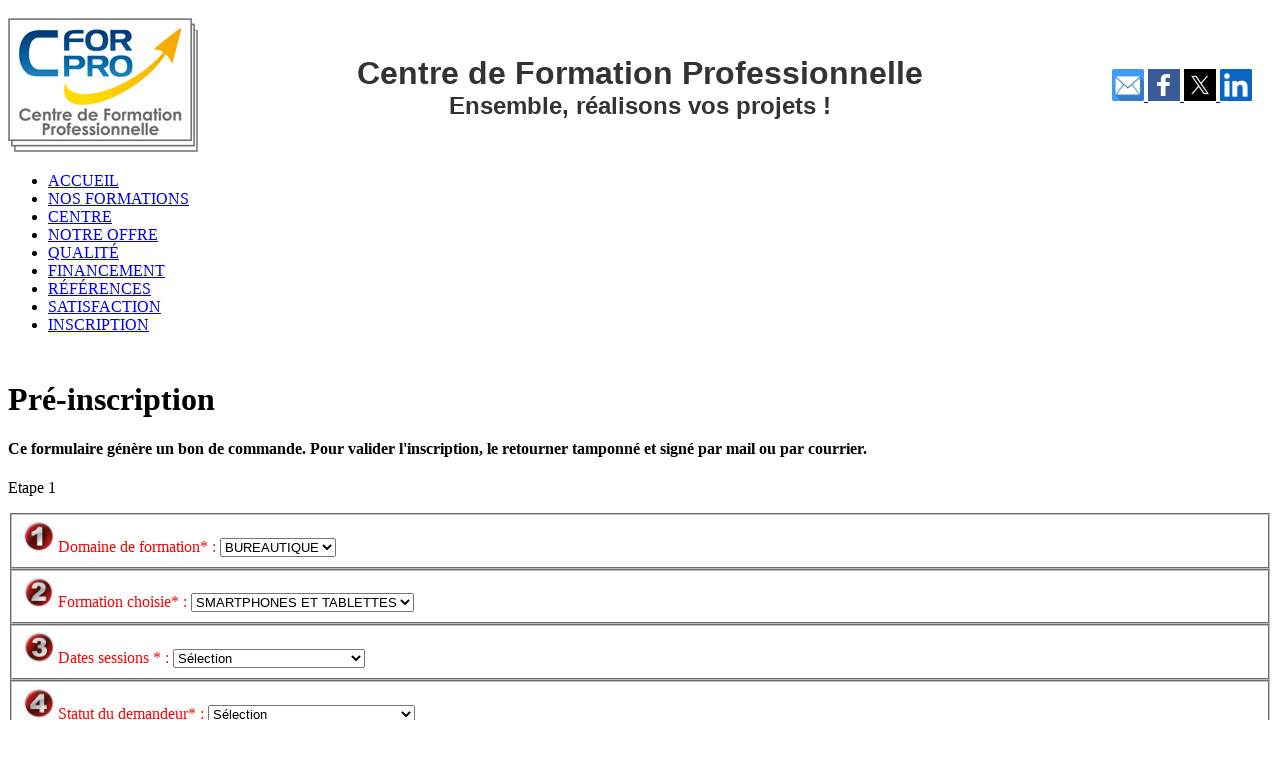

--- FILE ---
content_type: text/html
request_url: https://www.cforpro.com/030_bulletin_inscription_01.php?reference_formation=SMT
body_size: 3982
content:
<!DOCTYPE html>
<html lang="fr" xmlns="https://www.w3.org/1999/xhtml">
	<head>
		<meta http-equiv="Content-Type" content="text/html; charset=utf-8" />
		<title>Inscription - Centre de formation CFORPRO</title> 
		<meta name="description" CONTENT="Formation continue, CPF."> 
		<META NAME="Keywords" CONTENT="formation,formation continue,formation adulte,formation professionnelle,formations,formations adultes,formations professionnelles">
		<meta name="viewport" content="width=device-width, initial-scale=1.0" />
		<!-- Favicons -->
<link rel="shortcut icon" type="image/x-icon" href="/favicon.ico" />
<!-- microsoft -->
<meta name="msapplication-TileColor" content="#718697">
<meta name="msapplication-TileImage" content="images/icones/icon-windows.png">
<meta name="application-name" content="CFORPRO.COM"><!-- iOS device --><!-- 57x57 png -->
<link rel="apple-touch-icon" href="images/icones/iphone-favicon.png"/>
<!-- Non-Retina iPhone, iPod Touch, and Android 2.1+ -->
<link rel="apple-touch-icon-precomposed" href="images/icones/apple-touch-icon-precomposed.png" />
<!-- iPad 1 -->
<link rel="apple-touch-icon-precomposed" sizes="72x72" href="images/icones/apple-touch-icon-72x72-precomposed.png" />
<!-- iPhone 4 and Retina display -->
<link rel="apple-touch-icon-precomposed" sizes="114x114" href="images/icones/apple-touch-icon-114x114-precomposed.png" />
<!-- FIN FAVICONS -->		<link href="css/style.css" rel="stylesheet" type="text/css" />	
		<script type="text/javascript" src="jquery.min.js"></script>
		<script type="text/javascript" src="js/cforpro.js"></script>

	</head> 
	<body>
		<header style="padding: 10px 0;">

  <!-- Google Tag Manager -->
  <script>
    (function(w,d,s,l,i){
      w[l]=w[l]||[];
      w[l].push({'gtm.start':new Date().getTime(),event:'gtm.js'});
      var f=d.getElementsByTagName(s)[0],
          j=d.createElement(s),dl=l!='dataLayer'?'&l='+l:'';
      j.async=true;
      j.src='https://www.googletagmanager.com/gtm.js?id='+i+dl;
      f.parentNode.insertBefore(j,f);
    })(window,document,'script','dataLayer','GTM-N9Z2PSD');
  </script>
  <!-- End Google Tag Manager -->

  <!-- Google tag (gtag.js) -->
  <script async src="https://www.googletagmanager.com/gtag/js?id=G-928ECNJZ64"></script>
  <script>
    window.dataLayer = window.dataLayer || [];
    function gtag(){dataLayer.push(arguments);}
    gtag('js', new Date());
    gtag('config', 'G-928ECNJZ64');
  </script>
  <style type="text/css">
<!--
.Style1 {font-size: medium}
-->
  </style>
  

  <div class="largeurpage" style="display: flex; justify-content: space-between; align-items: center;">

    <!-- Logo à gauche -->
    <div class="headersmall" style="flex: 1;">
      <img src="https://www.cforpro.com/images/logo-cforpro-entete.gif" width="190" height="134" alt="logo CFORPRO">
    </div>

    <!-- Titre et Slogan -->
    <div class="headerbig Style1" style="text-align: center; flex: 2;">
      <h1 style="margin: 0; font-family: 'Arial', sans-serif; color: #333;">Centre de Formation Professionnelle</h1>
      <h2 style="margin: 0; font-family: 'Arial', sans-serif; color: #333;">Ensemble, réalisons vos projets !</h2>
    </div>

    <!-- Réseaux sociaux -->
    <div style="display: flex; justify-content: flex-end; align-items: center; flex: 1;">
      
      <!-- Texte "Partagez" -->
      <div style="text-align: center; margin-right: 20px;">
        <p style="font-size: 14px; font-family: 'Arial', sans-serif; color: #333; margin: 0;">&nbsp;</p>
      </div>

      <!-- Partage réseaux sociaux -->
      <div class="partageRS" style="margin-right: 20px;">
        <a id="urlMail" target="_blank" href="mailto:?subject=Texte à déterminer&body=https://cforpro.com/test-partage.html" title="Partager cette page par mail">
          <img src="images/partage-mail.jpg" alt="partager par mail" width="32" />
        </a>
        <a id="urlFb" target="_blank" href="https://www.facebook.com/sharer/sharer.php?u=URLtosend" class="sharebox">
          <span class="fb-icon"></span><img src="images/partageFB.jpg" alt="partager sur Facebook" />
        </a>
        <a id="urlTw" href="https://twitter.com/intent/tweet?hashtags=formation%20&ref_src=twsrc%5Etfw&text=TxtTW&tw_p=tweetbutton&url=URLtosend" data-url="https://www.cforpro.com/" data-hashtags="formation " data-lang="fr" data-show-count="false">
          <img src="images/partage-twitter.jpg" alt="partager sur twitter" width="32" />
        </a> 
        <a target="_blank" title="Linkedin" href="https://www.linkedin.com/shareArticle?mini=true&url=URLtosend&title=CFORPRO" rel="nofollow" onclick="javascript:window.open(this.href, '','menubar=no,toolbar=no,resizable=yes,scrollbars=yes,height=450,width=650');return false;">
          <img src="images/partage-li.jpg" alt=" Partager sur Linkedin" width="32"/>
        </a>
      </div>
    </div>

  </div>  

  <!-- Menu de navigation -->
  <nav>
    <ul>
           <li><a  href="index.php" class="menu">ACCUEIL</a></li>
	  <li><a  href="formations.php" class="menu">NOS FORMATIONS</a></li>
      <li><a  href="centre.php" class="menu">CENTRE</a></li>
      <li><a  href="offre-inter.php" class="menu">NOTRE OFFRE</a></li>
      <li><a  href="qualite.php" class="menu">QUALITÉ</a></li>
      <li><a  href="financement.php" class="menu">FINANCEMENT</a></li>
      <li><a  href="references.php" class="menu">RÉFÉRENCES</a></li>
      <li><a  href="satisfaction.php" class="menu">SATISFACTION</a></li>
      <li><a  href="030_bulletin_inscription_01.php" class="menu">INSCRIPTION</a></li>
    </ul>
  </nav>

</header>
			
    
 		
		<div class="largeurpage contenupage minht">	
			<div class="contenuautre">
				<h1>Pré-inscription</h1>
				<h4>Ce formulaire génère un bon de commande. Pour valider l'inscription, le retourner tamponné et signé par mail ou par courrier. </h4>
				<p>Etape 1</p>
				<div class="formulairerens etape">
					<div class="brdcouleur">
						<form class="form-inline" role="form" method="post" name="domaine_01" id="domaine_01"   >
							<fieldset>
								<label for="domaine" style="width:200px; color:#FB0509"> <img src="images/num_01.jpg" width="30" height="31" alt=""/> Domaine de formation* :</label>
								<select class="form-control" name="reference_domaine" id="reference_domaine" placeholder="domaine de formation" required onChange="this.form.submit();" />
																 <option value="BUREAUTIQUE">BUREAUTIQUE</option>
								 																  
								<option> BUREAUTIQUE</option>	
																 </select>
							</fieldset>
						</form>
						<form class="form-inline" role="form" method="post" name="sentMessage" id="contactForm"   >
							<fieldset>
								<label for="reference_formation" style="width:200px; color:#FB0509" > <img src="images/num_02.jpg" width="30" height="31" alt=""/> Formation choisie* :</label>
								<select class="form-control" name="reference_formation" id="reference_formation"  onchange="this.form.submit();" required  />
																 <option value="">SMARTPHONES ET TABLETTES</option>
								 																  
								<option value=""> </option>	
																 </select>
							</fieldset>
							 <input type="hidden"  name="reference_domaine"  value="BUREAUTIQUE">
						</form>
						<form class="form-inline" role="form" method="post" name="form1" id="form1"  >
							<fieldset>
								<label for="ch_date" style="width:200px; color:#FB0509" > <img src="images/num_03.jpg" width="30" height="31" alt=""/> Dates sessions  * :</label>
																 <select class="form-control"  name="ch_date" placeholder="Choisir une session de formation"  />-------------------------------------------
									<option value="">Sélection</option>
																			
									<option>Du 26-01-2026 au 27-01-2026</option>
																			
									<option>Du 23-02-2026 au 24-02-2026</option>
																			
									<option>Du 23-03-2026 au 24-03-2026</option>
																			
									<option>Du 07-04-2026 au 09-04-2026</option>
																			
									<option>Du 04-05-2026 au 05-05-2026</option>
																			
									<option>Du 29-06-2026 au 30-06-2026</option>
																	 </select>
							</fieldset>
							<fieldset>
								<label for="ch_date" style="width:200px; color:#FB0509" > <img src="images/num_04.jpg" width="30" height="31" alt=""/> Statut du demandeur* :</label>
								<select class="form-control" name="statut" placeholder="Choisir votre statut" required />
									<option value="">Sélection</option>
									<option> Salarié(e) (formation en Inter)</option>
									<option>Salarié(e) (formation en Intra)</option>
									<option>Salarié(e) (formation à distance)</option>
									<option>Particulier </option>
																									
								</select>
						    </fieldset>
						    <input type="hidden"  name="reference_formation"  value="SMT">
							<input type="hidden"  name="designation_formation"  value="SMARTPHONES ET TABLETTES">
							<label for="etape_2" style="width:200px; color:#FB0509" > <img src="images/num_05.jpg" width="30" height="31" alt=""/> Passer à l'étape N°2 :</label>
							<button type="submit" class="btn btn-default btn-primary" style="width:300px" name="validez" id="validez" value="validez" >validez</button>
							<hr style="width: 100%; height: 3px; background:#81BEF7; border-color:#2E64FE;"/ >
							 <strong>Formation en Inter : </strong>la formation a lieu dans nos locaux à Paris <br/>
							 <strong>Formation en Intra : </strong>la formation a lieu dans vos locaux <br />
							 ( frais éventuels à prévoir pour les formations en  dehors de Paris et région parisienne )
							<hr style="width: 100%; height: 3px; background:#81BEF7; border-color:#2E64FE;"/ >
					  </form>
					</div>
				</div>
				
			</div>			
			<div class="contenuaside">
	<h3 class="horaires fdbleu "><a href="renseignements.php">Renseignements / Devis</a></h3>				

	<h3 class="horaires fdbleu  "><a href="temoignages.php">Témoignages</a></h3>
	<h3 class="horaires fdbleu "><a href="partenaires.php">Partenaires</a></h3>
	<h3 class="horaires fdbleu "><a href="references.php">Références</a></h3>
		<h3 class="horaires fdbleu "><a href="cpf.php">CPF Infos</a></h3>				

	<h3 class="horaires fdbleu "><a href="renseignements-contact.php">Nous contacter</a></h3>
	<div class="fdcouleur centretxt">
		<h4>Une question&nbsp;?<br />Besoin d'un devis&nbsp;?<br /><br />Composez le<br /><a href="tel:+33175509230" class="btontel">01.75.50.92.30</a></h4>
		<p>Du Lundi au Jeudi<br />de 9h à 19h</p><p>Le Vendredi de 9h à 18h.</p>
		<p>&nbsp;</p>
	</div>

</div>			<div class="clearfix"></div>
<p align="center"><a href="#" target="_self"><img src="images/bout-hautpage1.jpg" width="72" height="25" /></a></p>
		</div>
		<footer>
	<div class="largeurpage">
		<p class="plan">
		<a href="mentions.html">Mentions légales</a> <a href="protection_donnees_personnelles.html">Règles de confidentialité</a><a href="reglement-interieur.html"> Règlement intérieur</a> <a href="locaux.php">Locaux</a> <a href="renseignements-contact.php">Nous contacter</a>		</p>
	    <p class="cforpro">
		CFORPRO Centre de Formation professionnelle enregistré sous le N° 11 75 42767 75 auprès de la direction régionale du travail de Paris Ile de France.<br>
		Cet enregistrement ne vaut pas agrément de l' Etat. SAS au capital de 15000€. Déclaration CNIL N°1282465 conformément à la loi du 6 janvier 1978 relative à l'informatique, aux fichiers et aux libertés.</p>
		<p class="cforpro">Copyright © 2007-2026 CFORPRO. Tous droits réservés. CFORPRO Centre de Formation Professionnelle<br>
	  </p>
	</div>
</footer>		</div>
  
</body>
</html>